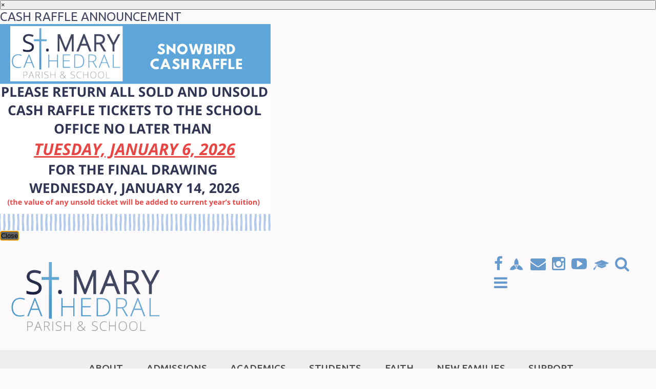

--- FILE ---
content_type: text/html;charset=UTF-8
request_url: https://www.gaylordstmary.org/
body_size: 36299
content:
<!DOCTYPE html>
<html>
 
<head>
	
	<meta name="description" content="Established in 1894, St. Mary Cathedral School of Gaylord, Michigan is a Roman Catholic school, serving 300&#x2b; students Pre-school through twelfth grades.  Our smaller class sizes ensure individualized attention and offer an environment dedicated to teaching more than just the basics.  St. Mary Cathedral School works tirelessly to provide a dynamic academic experience, rooted in Gospel values and taught by an innovative, educated, and dedicated staff." /> 
<meta name="robots" content="index,follow" />
<meta charset="UTF-8">
<meta name="viewport" content="width=device-width, initial-scale=1">
<title>St. Mary Cathedral School &#x7c; Diocese of Gaylord &#x7c; Gaylord, MI</title>

	<link rel="shortcut icon" href="https://www.gaylordstmary.org/favicon.ico" />

<link href="https://www.gaylordstmary.org/pro/responsive/css/global.css?v=20241007065900" rel="stylesheet" type="text/css" />  



<link href="https://www.gaylordstmary.org/css.css?v=8_09032024070946" rel="stylesheet" type="text/css" />


	<link href="https://www.gaylordstmary.org/implementation_colors.css?v=8_09032024070946" rel="stylesheet" type="text/css"  />


<link href="https://www.gaylordstmary.org/css_menu.css?v=8_09032024070946" rel="stylesheet" type="text/css" />




<link rel="stylesheet" href="//maxcdn.bootstrapcdn.com/font-awesome/4.3.0/css/font-awesome.min.css">
<link rel="stylesheet" href="https://www.gaylordstmary.org/pro/responsive/css/dis-font/styles.css?v=8_09032024070946" />

	
	
	<script src="//ajax.googleapis.com/ajax/libs/jquery/3.6.3/jquery.min.js" integrity="sha384-Ft/vb48LwsAEtgltj7o+6vtS2esTU9PCpDqcXs4OCVQFZu5BqprHtUCZ4kjK+bpE" crossorigin="anonymous"></script>
	<script type="text/javascript">!window.jQuery && document.write(unescape('%3Cscript src="/pro/js/jquery.min.js"%3E%3C/script%3E'))</script>

    
    <link rel="stylesheet" href="custom/css/jquery.mmenu.all.css">
	<link rel="stylesheet" href="custom/css/font-awesome.min.css">
    
	<!--[if IE]>
        <script src="http://html5shiv.googlecode.com/svn/trunk/html5.js"></script>
    <![endif]-->
     
	 
		<script type="text/javascript">
			
				
				function event_view215259(eventid, event_type) {
					
					url = "https://www.gaylordstmary.org/pro/responsive/tools/includes/events/event_view.cfm?memberid=2275&detailid=home&event_type=" + event_type + "&eventid=" + eventid;
					window.open(url, "_blank");
				}
			
		</script>
	<meta http-equiv="cache-control" content="max-age=172800" />

    <!-- Global site tag (gtag.js) - Google Analytics -->
    <script async src="https://www.googletagmanager.com/gtag/js?id=UA-120451777-1"></script>
    <script>
        window.dataLayer = window.dataLayer || [];
        function gtag(){dataLayer.push(arguments);}
        gtag('js', new Date());
        gtag('config', 'UA-120451777-1');
    </script>

</head>
<body>
	
	<script>
		
		 $( document ).ready(function() {
			 $('nav').after("<a id='content-start' style='float:left'></a>")
		 });
	</script>
	<div id="skip-nav"><a href="#content-start">Skip Navigation</a></div>

			
			<script src="https://www.gaylordstmary.org/pro/js/sweetalert2/sweetalert2.all.min.js"></script>
			
			
			<link rel="stylesheet" type="text/css" href="https://www.gaylordstmary.org/pro/js/sweetalert2/sweetalert2.min.css">
			
			<link rel="stylesheet" type="text/css" href="https://www.gaylordstmary.org/pro/css/sweetalert_custom.css?v=1">
			
		<script>
			
			function popAlert() {
				
				document.getElementById('pop_alert').style.display = "none";
				/*use the swal function to load the sweetalert*/
				Swal.fire({
					title: "CASH RAFFLE ANNOUNCEMENT",  //uses a header tag in popup box, required parameter but leave blank
					html: "<figure class=\"image\"><img style=\"aspect-ratio:528/404;\" src=\"https://www.gaylordstmary.org/editoruploads/files/Image%2012-16-25%20at%201_22%E2%80%AFPM.png\" width=\"528\" height=\"404\"></figure>",  //this is the html from the editor, EncodeForJavascript()?					
					showCloseButton: true,
					confirmButtonColor: "#5E6061",  //this is the button of the ok button
					confirmButtonText: "Close",
					// showConfirmButton: false,
					// allowOutsideClick: true,
					allowEscapeKey: true,
					customClass: 'sitewide-alert'
				}).then((result => {  //this function executes after the ok button is pressed
					if(result.isConfirmed) {
						//if ok button pressed show the alert button
						document.getElementById('pop_alert').style.display = "block";					
					}
				}));
				// add close button and bind close event, if button does not exist
				if($('button.close', '.sweet-alert').length === 0) {
					$('.sweet-alert')
						.prepend($('<button/>', {
							type: 'button',
							class: 'close',
							'aria-label': 'Close'
						}).append($('<span/>', {'aria-hidden': 'true'}).html('&times;')))
						.find($('button.close'))
						.click(function() { sweetAlert.close() })
					;
				}
			}
		</script>
		<div id="pop_alert" onclick="popAlert()">CASH RAFFLE ANNO</div>	

		<script>
			
			
				popAlert();
				
			
		</script>
	
    <!--main_sec -->
    <section id="main_sec">
        <header>
               <article class="top-bar">
               		<div class="wrapper">
                    	<div class="logo">
                            <a href="/"><img src="custom/images/logo.png" alt=""></a>
                        </div>
                        <div class="right">
    						<ul>
                                
										<li><a href="https://www.facebook.com/Gaylord-St-Mary-Cathedral-School-768979109885689/?fref=ts" target="_blank"><i class="fa fa-facebook" aria-hidden="true"></i></a></li>
									
										<li><a href="http://smg-mi.client.renweb.com/pw/" target="_blank"><span class="renweb"></span></a></li>
									
										<li><a href="mailto:schooloffice@gaylordstmary.org" target="_blank"><i class="fa fa-envelope" aria-hidden="true"></i></a></li>
									
										<li><a href="https://www.instagram.com/sm_snowbirds/" target="_blank"><i class="fa fa-instagram" aria-hidden="true"></i></a></li>
									
										<li><a href="https://www.youtube.com/channel/UChItanEeWC69ZR6kLNro2dA" target="_blank"><i class="fa fa-youtube-play" aria-hidden="true"></i></a></li>
																	
                                <li><a href="https://online.factsmgt.com/signin/4HM9Q" target="_blank"><span class="facts"></span></a></li>
                                <li class="search_bar"><a href="javascript:void(0);"><i class="fa fa-search" aria-hidden="true"></i></a>
                            		<div class="search">
                                        <form id="cse-search-box" action="/search.cfm">
                                            <fieldset>
                                                <input id="cof" name="cof" type="hidden" value="FORID:11" />
                                                <input type="hidden" name="ie" value="UTF-8" />
                                                <input type="hidden" name="sa" id="sa">
                                                <input type="text" name="q" id="q" value="" onfocus="if(this.value=='')this.value=''" onblur="if(this.value=='')this.value=''" />
                                            </fieldset>
                                        </form>
                                    </div>                                
                                </li>
                                <li class="menu_right"><a href="javascript:void(0);"><i class="fa fa-bars" aria-hidden="true"></i></a>
                                	<div class="drop_level2_wrapper">
                                		<ul>
                                        	
                                                <li><a href="https://www.gaylordstmary.org/calendars/schoolagenda.cfm">Calendar</a></li>
                                            
                                                <li><a href="https://factsmgt.com/login/" target="_blank">ParentsWeb</a></li>
                                            
                                                <li><a href="https://www.ezschoolapps.com/" target="_blank">EzSchoolApps Lunch</a></li>
                                            
                                        </ul>
                                    </div>
                                </li>
                             </ul>
                        </div>
                </div>
           </article>
           <article class="bottom-bar">
                
    <nav id="mainnav">
    	<div class="wrapper">
    	<a href="javascript:void(0);" class="toggleMenu">Navigation<i class="fa fa-chevron-down"></i><i class="fa fa-chevron-up"></i></a>
    	<ul id="topnav" class="nav">
        	
                <li class="nav-item  first has-children">
                	<a href="/about-us/"  class="m2 link"><span>About</span></a>
                    <span class="expand"><i class="fa fa-chevron-down"></i></span> 
<ul>
<li class="sn_first"><a href="https://www.dioceseofgaylord.org/job-opportunities" target="_blank" class="ln ln_first">Job Opportunities</a>  </li>

<li><a href="https://www.gaylordstmary.org/about-us/" class="ln drop1_haschildren">Mission Statement</a>    <div class="drop_level2_wrapper_mobile"><ul>
      <li><a href="https://www.gaylordstmary.org/about-us/adoptasaint.cfm" class="drop2 drop2_first">Adopt a Saint</a>
      </li>
      <li><a href="https://www.gaylordstmary.org/about-us/communityserviceprojects.cfm" class="drop2">Community Service Projects</a>
      </li>
      <li><a href="https://www.gaylordstmary.org/about-us/youthministry.cfm" class="drop2 drop2_last">Youth Ministry</a>
      </li>
    </ul></div>
  </li>

<li><a href="https://www.gaylordstmary.org/about-us/school-profile.cfm" class="ln">School Profile</a>  </li>

<li><a href="https://www.gaylordstmary.org/about-us/faculty-staff.cfm" class="ln">Faculty & Staff</a>  </li>

<li><a href="https://www.gaylordstmary.org/editoruploads/files/Handbook-Tuition-Supply%20Lists/2024-2025%20Family%20%20Handbook.pdf" target="_blank" class="ln">Parent/Student Handbook</a>  </li>

<li><a href="https://www.gaylordstmary.org/about-us/sac.cfm" class="ln">School Advisory Council</a>  </li>

<li><a href="https://www.gaylordstmary.org/about-us/history.cfm" class="ln">History</a>  </li>

<li class="sn_last"><a href="https://www.gaylordstmary.org/about-us/contact-us.cfm" class="ln ln_last drop1_haschildren">Contact Us</a>    <div class="drop_level2_wrapper_mobile"><ul>
      <li><a href="https://www.gaylordstmary.org/about-us/email-submit-form.cfm" class="drop2 drop2_first">Email - submit form</a>
      </li>
      <li><a href="https://www.gaylordstmary.org/about-us/map-directions.cfm" class="drop2 drop2_last">Map/Directions</a>
      </li>
    </ul></div>
  </li>

</ul>

                </li>
                
                <li class="nav-item  has-children">
                	<a href="/admissions/"  class="m3 link"><span>Admissions</span></a>
                    <span class="expand"><i class="fa fa-chevron-down"></i></span> 
<ul>
<li class="sn_first"><a href="https://www.gaylordstmary.org/admissions/spring-open-house.cfm" class="ln ln_first">Learn More</a>  </li>

<li><a href="https://www.gaylordstmary.org/admissions/" class="ln">New Student Application</a>  </li>

<li><a href="https://www.gaylordstmary.org/admissions/returning-families.cfm" class="ln">Returning Families</a>  </li>

<li><a href="https://www.gaylordstmary.org/admissions/tuition-rates.cfm" class="ln">Tuition Rates</a>  </li>

<li><a href="https://www.gaylordstmary.org/admissions/tuition.cfm" class="ln">Tuition Assistance</a>  </li>

<li><a href="https://factsmgt.com/login/" target="_blank" class="ln">FACTS Family Online (Renweb-ParentsWeb)</a>  </li>

<li><a href="https://www.gaylordstmary.org/editoruploads/files/FACTS_17-18.pdf" target="_blank" class="ln">FACTS Tuition Management Program</a>  </li>

<li><a href="https://factsmgt.com/login/" target="_blank" class="ln">FACTS Login</a>  </li>

<li><a href="https://www.gaylordstmary.org/admissions/stewardship-guidelines.cfm" class="ln">Stewardship Guidelines</a>  </li>

<li class="sn_last"><a href="https://www.gaylordstmary.org/admissions/scrip.cfm" class="ln ln_last">RAISE RIGHT - Earn Tuition Credit</a>  </li>

</ul>

                </li>
                
                <li class="nav-item  has-children">
                	<a href="/academics/"  class="m4 link"><span>Academics</span></a>
                    <span class="expand"><i class="fa fa-chevron-down"></i></span> 
<ul>
<li class="sn_first"><a href="https://www.gaylordstmary.org/academics/supplylist.cfm" class="ln ln_first">Supply List</a>  </li>

<li><a href="https://www.gaylordstmary.org/academics/preschoo.cfm" class="ln">Preschool</a>  </li>

<li><a href="https://www.gaylordstmary.org/academics/prek.cfm" class="ln drop1_haschildren">Pre-K Program</a>    <div class="drop_level2_wrapper_mobile"><ul>
      <li><a href="https://www.gaylordstmary.org/editoruploads/files/2019%20Standards%20Books/Standards_-_PS-Kindergarten_19_20.pdf" target="_blank" class="drop2 drop2_first drop2_last">Standards</a>
      </li>
    </ul></div>
  </li>

<li><a href="https://www.gaylordstmary.org/academics/kindergarten.cfm" class="ln drop1_haschildren">Kindergarten</a>    <div class="drop_level2_wrapper_mobile"><ul>
      <li><a href="https://www.gaylordstmary.org/editoruploads/files/2018%20Standards%20Brochures/Standards_-_PS-Kind.pdf" target="_blank" class="drop2 drop2_first drop2_last">Standards</a>
      </li>
    </ul></div>
  </li>

<li><a href="https://www.gaylordstmary.org/academics/elementary.cfm" class="ln drop1_haschildren">Elementary (1-5)</a>    <div class="drop_level2_wrapper_mobile"><ul>
      <li><a href="https://www.gaylordstmary.org/editoruploads/files/2019%20Standards%20Books/Standards_-_Elem_19_20.pdf" target="_blank" class="drop2 drop2_first drop2_last">Elementary Standards Booklet</a>
      </li>
    </ul></div>
  </li>

<li><a href="https://www.gaylordstmary.org/academics/middle-school.cfm" class="ln drop1_haschildren">Middle School (6-8)</a>    <div class="drop_level2_wrapper_mobile"><ul>
      <li><a href="https://www.gaylordstmary.org/editoruploads/files/2019%20Standards%20Books/Standards-MS_19_20.pdf" target="_blank" class="drop2 drop2_first drop2_last">Middle School Standards</a>
      </li>
    </ul></div>
  </li>

<li><a href="https://www.gaylordstmary.org/academics/high-school.cfm" class="ln drop1_haschildren">High School</a>    <div class="drop_level2_wrapper_mobile"><ul>
      <li><a href="https://www.gaylordstmary.org/editoruploads/files/2019%20Standards%20Books/Standards_-_HS_19_20(1).pdf" target="_blank" class="drop2 drop2_first drop2_last">Standards</a>
      </li>
    </ul></div>
  </li>

<li><a href="https://www.gaylordstmary.org/academics/guidance-counselor.cfm" class="ln">Guidance Counselor</a>  </li>

<li><a href="https://factsmgt.com/login/" target="_blank" class="ln">Ren Web Grade Access</a>  </li>

<li class="sn_last"><a href="https://www.gaylordstmary.org/academics/national-honor-society.cfm" class="ln ln_last drop1_haschildren">National Honor Society</a>    <div class="drop_level2_wrapper_mobile"><ul>
      <li><a href="https://www.gaylordstmary.org/academics/scholarship-info.cfm" class="drop2 drop2_first drop2_last">Scholarship Info</a>
      </li>
    </ul></div>
  </li>

</ul>

                </li>
                
                <li class="nav-item  has-children">
                	<a href="/student-life/"  class="m5 link"><span>Students</span></a>
                    <span class="expand"><i class="fa fa-chevron-down"></i></span> 
<ul>
<li class="sn_first"><a href="https://www.gaylordstmary.org/student-life/athletics.cfm" class="ln ln_first drop1_haschildren">Athletics</a>    <div class="drop_level2_wrapper_mobile"><ul>
      <li><a href="https://www.gaylordstmary.org/student-life/support-athletics.cfm" class="drop2 drop2_first">Support Athletics</a>
      </li>
      <li><a href="https://www.gaylordstmary.org/student-life/forms.cfm" class="drop2 drop2_last">Athletic Forms</a>
      </li>
    </ul></div>
  </li>

<li><a href="https://www.gaylordstmary.org/calendars/sportscalendar.cfm" target="_blank" class="ln drop1_haschildren">Calendars</a>    <div class="drop_level2_wrapper_mobile"><ul>
      <li><a href="https://www.gaylordstmary.org/student-life/volunteers.cfm" class="drop2 drop2_first">Volunteers</a>
      </li>
      <li><a href="https://www.gaylordstmary.org/student-life/games.cfm" class="drop2">Games</a>
      </li>
      <li><a href="https://www.gaylordstmary.org/student-life/gym.cfm" class="drop2 drop2_last">Gym</a>
      </li>
    </ul></div>
  </li>

<li><a href="https://www.gaylordstmary.org/student-life/snowbird-beat.cfm" class="ln">Snowbird Beat - Student Weekly Newsletter</a>  </li>

<li><a href="https://www.gaylordstmary.org/school-lunches/" class="ln">Student Lunches</a>  </li>

<li><a href="https://www.gaylordstmary.org/student-life/band.cfm" class="ln">Band</a>  </li>

<li><a href="https://www.gaylordstmary.org/student-life/cathedral-players.cfm" class="ln">Cathedral Players</a>  </li>

<li><a href="https://factsmgt.com/login/" class="ln drop1_haschildren">Grade Access/RenWeb</a>    <div class="drop_level2_wrapper_mobile"><ul>
      <li><a href="https://www.gaylordstmary.org/editoruploads/files/Handbook-Tuition-Supply%20Lists/2024-2025%20Family%20%20Handbook.pdf" target="_blank" class="drop2 drop2_first drop2_last">Handbook with Dress Code</a>
      </li>
    </ul></div>
  </li>

<li class="sn_last"><a href="https://www.gaylordstmary.org/about-us/youthministry.cfm" target="_blank" class="ln ln_last">Youth Ministry</a>  </li>

</ul>

                </li>
                
                <li class="nav-item  has-children">
                	<a href="/ourparish/"  class="m14 link"><span>Faith</span></a>
                    <span class="expand"><i class="fa fa-chevron-down"></i></span> 
<ul>
<li class="sn_first"><a href="https://www.gaylordstmary.org/ourparish/ourfaith.cfm" class="ln ln_first">Our Faith</a>  </li>

<li><a href="https://www.gaylordstmary.org/ourparish/priests.cfm" class="ln">Priests</a>  </li>

<li><a href="https://www.stmarycathedral.org/" target="_blank" class="ln">Our Parish</a>  </li>

<li class="sn_last"><a href="https://www.gaylordstmary.org/ourparish/youth.cfm" class="ln ln_last">Youth Ministry</a>  </li>

</ul>

                </li>
                
                <li class="nav-item  has-children">
                	<a href="/new-families/"  class="m15 link"><span>New Families</span></a>
                    <span class="expand"><i class="fa fa-chevron-down"></i></span> 
<ul>
<li class="sn_first"><a href="https://www.gaylordstmary.org/new-families/" class="ln ln_first">New Families</a>  </li>

<li class="sn_last"><a href="https://www.gaylordstmary.org/new-families/inquiry.cfm" class="ln ln_last">Inquire Today</a>  </li>

</ul>

                </li>
                
                <li class="nav-item  last has-children">
                	<a href="/support/"  class="m16 link"><span>Support</span></a>
                    <span class="expand"><i class="fa fa-chevron-down"></i></span> 
<ul>
<li class="sn_first"><a href="https://www.gaylordstmary.org/support/fundfest-2024-operation-play-safe.cfm" class="ln ln_first">FundFest 2024 - Operation Play Safe</a>  </li>

<li><a href="https://www.gaylordstmary.org/support/raffle.cfm" class="ln">Snowbird Cash Raffle</a>  </li>

<li><a href="https://www.gaylordstmary.org/support/tuition-angel-raffle.cfm" class="ln">Tuition Angel Raffle</a>  </li>

<li><a href="https://www.gaylordstmary.org/admissions/scrip.cfm" target="_blank" class="ln">RaiseRight</a>  </li>

<li><a href="https://www.gaylordstmary.org/support/alumni.cfm" class="ln">Alumni</a>  </li>

<li><a href="https://www.gaylordstmary.org/support/endowments.cfm" class="ln">Endowments</a>  </li>

<li><a href="https://www.gaylordstmary.org/new-heights.cfm" target="_blank" class="ln">NEW HEIGHTS Campaign Report</a>  </li>

<li class="sn_last"><a href="https://stmarycathedralnlcc.weshareonline.org/" target="_blank" class="ln ln_last">WeShare Online Giving</a>  </li>

</ul>

                </li>
                
        </ul>
        </div>
    </nav>

						<video src="https://s3.amazonaws.com/ss2-smg-mi/210311104757-0600.mp4" type="video/mp4" id="single_video_header" class="single_video_header" style="width:100%;height:100%;" autoplay loop></video>
						
					
					<script>
						var video=document.getElementById("single_video_header") ;   

						$(video).on("click", function(e){
							if(video.muted){
								video.muted = false;
							}
							else{
								video.muted = true;
							}
						});	

						if($(window).width() < 767){
							$("#single_video_header").prop('muted', false); //unmute
							$("#single_video_header").prop("controls",true);
						}else {
							$("#single_video_header").prop('muted', true); //unmute
						}
					</script>
				
   			
    		</article>
	</header>
    <article class="service-bar">
    	<div class="wrapper">
       	   <div class="top_btn">
            	<ul>
					
                        <li><a href="https://www.gaylordstmary.org/school-lunches/">Lunch</a></li>
                    
                        <li><a href="https://www.gaylordstmary.org/calendars/schoolagenda.cfm">Calendar</a></li>
                    
                        <li><a href="https://www.gaylordstmary.org/admissions/tuition-rates.cfm">Tuition</a></li>
                    
                        <li><a href="https://www.gaylordstmary.org/support/fundfest-2024-operation-play-safe.cfm" target="_blank">FundFest 2024 - Oper</a></li>
                    
                </ul>
           </div>
           <div class="gap">
                    
					
                       <a class="javascript:void(0);" id="news-prev"></a>
                    
                    <div class="news-slideshow" id="tool_215259">
                            
                                   	<div class="news-slide">
                                        <div class="one">
                                        	<a href="javascript:event_view215259('p066ashiqtr6319tjlrcven5l8@group.calendar.google.com|6nfior6nac2g566q6jhtl4ujl5_20260107T131500Z','google');">
                                            
                                            	<img src="custom/images/event_img.jpg" />
                                            
                                            <span class="overlay">
                                            	<span class="text">School Mass</span>
                                                <small>8:15 AM</small>
                                                <span class="date">
                                                	<span class="month">JAN</span>
                                                	<span class="day">7</span>
                                                </span>
                                            </span>
                                            </a>
                                         </div>
									 </div>
                                
                                   	<div class="news-slide">
                                        <div class="one">
                                        	<a href="javascript:event_view215259('p066ashiqtr6319tjlrcven5l8@group.calendar.google.com|31dkpncij6qvi4lt7r7mktnh1c','google');">
                                            
                                            	<img src="custom/images/event_img.jpg" />
                                            
                                            <span class="overlay">
                                            	<span class="text">No School</span>
                                                
                                                <span class="date">
                                                	<span class="month">JAN</span>
                                                	<span class="day">9</span>
                                                </span>
                                            </span>
                                            </a>
                                         </div>
									 </div>
                                
                                   	<div class="news-slide">
                                        <div class="one">
                                        	<a href="javascript:event_view215259('p066ashiqtr6319tjlrcven5l8@group.calendar.google.com|3srp69saplhqqpu860o425d4nh','google');">
                                            
                                            	<img src="custom/images/event_img.jpg" />
                                            
                                            <span class="overlay">
                                            	<span class="text">Teacher PD Day</span>
                                                
                                                <span class="date">
                                                	<span class="month">JAN</span>
                                                	<span class="day">9</span>
                                                </span>
                                            </span>
                                            </a>
                                         </div>
									 </div>
                                
                                   	<div class="news-slide">
                                        <div class="one">
                                        	<a href="javascript:event_view215259('p066ashiqtr6319tjlrcven5l8@group.calendar.google.com|6250vo4ft641mtdip747m2p8d1','google');">
                                            
                                            	<img src="custom/images/event_img.jpg" />
                                            
                                            <span class="overlay">
                                            	<span class="text">High School Exams</span>
                                                
                                                <span class="date">
                                                	<span class="month">JAN</span>
                                                	<span class="day">14</span>
                                                </span>
                                            </span>
                                            </a>
                                         </div>
									 </div>
                                
                                   	<div class="news-slide">
                                        <div class="one">
                                        	<a href="javascript:event_view215259('p066ashiqtr6319tjlrcven5l8@group.calendar.google.com|6nfior6nac2g566q6jhtl4ujl5_20260114T131500Z','google');">
                                            
                                            	<img src="custom/images/event_img.jpg" />
                                            
                                            <span class="overlay">
                                            	<span class="text">School Mass</span>
                                                <small>8:15 AM</small>
                                                <span class="date">
                                                	<span class="month">JAN</span>
                                                	<span class="day">14</span>
                                                </span>
                                            </span>
                                            </a>
                                         </div>
									 </div>
                                
                                   	<div class="news-slide">
                                        <div class="one">
                                        	<a href="javascript:event_view215259('p066ashiqtr6319tjlrcven5l8@group.calendar.google.com|6250vo4ft641mtdip747m2p8d1','google');">
                                            
                                            	<img src="custom/images/event_img.jpg" />
                                            
                                            <span class="overlay">
                                            	<span class="text">High School Exams</span>
                                                
                                                <span class="date">
                                                	<span class="month">JAN</span>
                                                	<span class="day">15</span>
                                                </span>
                                            </span>
                                            </a>
                                         </div>
									 </div>
                                
                                   	<div class="news-slide">
                                        <div class="one">
                                        	<a href="javascript:event_view215259('p066ashiqtr6319tjlrcven5l8@group.calendar.google.com|6250vo4ft641mtdip747m2p8d1','google');">
                                            
                                            	<img src="custom/images/event_img.jpg" />
                                            
                                            <span class="overlay">
                                            	<span class="text">High School Exams</span>
                                                
                                                <span class="date">
                                                	<span class="month">JAN</span>
                                                	<span class="day">16</span>
                                                </span>
                                            </span>
                                            </a>
                                         </div>
									 </div>
                                
                                   	<div class="news-slide">
                                        <div class="one">
                                        	<a href="javascript:event_view215259('p066ashiqtr6319tjlrcven5l8@group.calendar.google.com|67u64rdo86sqrtm0v51n5k76q7','google');">
                                            
                                            	<img src="custom/images/event_img.jpg" />
                                            
                                            <span class="overlay">
                                            	<span class="text">End of 2nd Quarter/1st Sem...</span>
                                                
                                                <span class="date">
                                                	<span class="month">JAN</span>
                                                	<span class="day">16</span>
                                                </span>
                                            </span>
                                            </a>
                                         </div>
									 </div>
                                
					</div>
                   
                           <a class="javascript:void(0);" id="news-next"></a>
                        
                   
           </div>
     </article>
     <footer>
        <article class="footer-bar">
           <div class="top" id="tool_200461">
           		<p>Building the Future through Faith and Knowledge</p>
           </div>    
           <div class="bottom">
           		<div class="wrapper">
                	<div class="left">
                        <a class="footer-logo" href="/"><img src="custom/images/footer_logo.png" alt=""></a>
                    </div>
                    <div class="right">
                    	<div class="column">
                        	<h4>Contact Us</h4>
                            <ul>
                            	<li><a href="tel:989.732.5801">P: 989.732.5801</a></li> <li><a href="tel:989.732.2085">F: 989.732.2085</a></li> <li>321 N Otsego Avenue</li><li>Gaylord, MI 49735</li> <li><a href="mailto:schooloffice@gaylordstmary.org">Email Us</a></li> 
                            </ul>
                        </div>
                    	<div class="column">
                            <h4>Helpful Links</h4>
                            	<ul id="tool_200462">
									
                                        <li><a href="https://www.dioceseofgaylord.org/job-opportunities" target="_blank">Job Opportunities</a></li>
                                    
                                        <li><a href="http://www.stmarycathedral.org" target="_blank">St. Mary Cathedral</a></li>
                                    
                                        <li><a href="https://factsmgt.com/login/" target="_blank">ParentsWeb</a></li>
                                    
                                        <li><a href="https://www.ezschoolapps.com/ParentLogin.aspx" target="_blank">E Z School Lunch</a></li>
                                    
                            	</ul>
                        </div>
                        <div class="column">
                            <h4>Explore</h4>
                            	<ul id="tool_200463">
									
                            	</ul>
                        </div>
                  </div>
            </div>
       </div>
    </article>
    <article class="footer-navigation">
            <div class="wrapper">
            	<ul><li><a href="/about-us/" >About</a></li><li><a href="/admissions/" >Admissions</a></li><li><a href="/academics/" >Academics</a></li><li><a href="/student-life/" >Students</a></li><li><a href="/ourparish/" >Faith</a></li><li><a href="/new-families/" >New Families</a></li><li><a href="/support/" >Support</a></li></ul>
                <a href="https://factsmgt.com/products/education-technology/website-services/" target="_blank" class="credit"><span class="dis-credit-ss"></span></a>
            </div>
    </article>
    </footer>
</section>
           
    <script type="text/javascript" src="/pro/responsive/js/cycle2/jquery.cycle2.min.js?d=20230417"></script>
    <script type="text/javascript" src="custom/js/jquery.cycle2.carousel.js"></script>
	<script type="text/javascript" src="custom/js/jquery.cycle2.swipe.min.js"></script>
    <script src="custom/js/custom.js?d=20230907"></script>
    
	
    <script type="text/javascript">
		$('.cycle-slideshow').cycle({
			fx:'fade',
			swipe:true,
			height:'auto',// container height (if the 'fit' option is true, the slides will be set to this height as well) 
			slides:'>div.slide',
			pager:'.pager',
			next:'.nextControl',
			prev:'.prevControl'
		});
	</script>
    
    <script>
		$(".expand").click(function() {
		  $(this).parent().children("#mainnav li ul").slideToggle( "fast", function() {
		  $(".nav-item.has-children").toggleClass( "active");
		  });
		})
	</script>

    
    <script type="text/javascript">
    $('.slideshow').cycle({
            fx:'carousel',
            slides:'> div',
            
            speed: 1000,
            timeout: 6000,
            
            pauseOnHover: true, 
            next:	'#news-next', 
            prev: 	'#news-prev',
            swipe:'true',
        });
	</script>
	<script type="text/javascript">
		$('.news-slideshow').cycle({
			fx:'carousel',
			slides:'>div.news-slide',
			next:'#news-next',
			swipe:true,
			timeout: 0,
			visible: 8,
			prev:'#news-prev'
		});
	</script>
</body>
</html>


--- FILE ---
content_type: text/css
request_url: https://www.gaylordstmary.org/css.css?v=8_09032024070946
body_size: 26718
content:
@import url("//fonts.googleapis.com/css?family=Ubuntu:400,300italic,300,400italic,500,500italic,700,700italic");

/*****RESET*****/
@import url("custom/css/reset.css");
* { margin: 0px; padding: 0px; -webkit-font-smoothing:antialiased; box-sizing: border-box; -webkit-box-sizing: border-box; -webkit-text-size-adjust:none; }
html, body { width: 100%; font-size: 16px; font-size: 1.5rem; color: #4b4b4d; font-family: 'Ubuntu',Arial, Helvetica, sans-serif; background: #fbf9f9; }
p{ padding-top: 20px; font-size:16px; line-height:24px; color:#4b4b4d;}
html, body, div, span, applet, object, iframe,
h1, h2, h3, h4, h5, h6, p, blockquote, pre,
a, abbr, acronym, address, big, cite, code,
del, dfn, em, img, ins, kbd, q, s, samp,
small, strike, strong, sub, sup, tt, var,
b, u, i, center,
dl, dt, dd, li,
fieldset, form, label, legend,
table, caption, tbody, tfoot, thead, tr, th, td,
article, aside, canvas, details, embed, 
figure, figcaption, footer, header, hgroup, 
menu, nav, output, ruby, section, summary,
time, mark, audio, video { margin: 0; padding: 0; border: 0; vertical-align: baseline; }

article, aside, details, figcaption, figure, 
footer, header, hgroup, menu, nav, section { display: block; }
.centering { max-width: 1400px; position: relative; margin: auto; }
.wrapper { max-width: 1245px; position: relative; margin: auto; }

*::-webkit-input-placeholder{opacity:1;color: #888; } 
*::-moz-placeholder{opacity:1;color: #888; } 
*:-ms-input-placeholder{opacity:1;color: #888; }

[href^="tel"] { cursor: default; }
[href^="tel"]:hover { text-decoration: none !important; color: inherit !important }

/*****GENERAL*****/
a { color:#4b4b4d; text-decoration:none; transition: ease-in 0.3s; -webkit-transition: ease-in 0.3s; }

a:focus { outline: none; }
a:hover{text-decoration:underline;}
ul, ol { margin: 0; list-style: none;}
.clear { clear: both; overflow: hidden; }
img { border: 0px; outline: none; display: block; max-width: 100%; }
h1, h2, h3, h4, h5, h6 { font-weight: normal; }
input, textarea { font-family: 'Ubuntu',Arial, Helvetica, sans-serif; transition: all 0.3s; -webkit-transition: all 0.3s; }
input:focus, textarea:focus { outline: none; }
p{ padding-top: 20px; font-size:16px; line-height:24px; color:#4b4b4d;}
p a{ color:#4b4b4d; }
h1 {font-size:26px; line-height:31px; color:#6baad5;}
h2 {font-size:24px; line-height:28px; color:#414661;}
h3 {font-size:22px; line-height:26px; color: #292526; }
h4 {font-size:20px; line-height:22px; color:#414661; font-weight: bold; border-top: solid 2px #4b4b4d; border-bottom: solid 2px #4b4b4d; padding: 15px 0px 15px 0px; margin-top: 10px; margin-bottom: 10px; width: 100%; display: inline-block;}
h5 {font-size:18px; line-height:23px; color:#414661;}
h6 { padding-bottom: 7px; font-size:16px; line-height:20px;color:#292526; }
.alignright { float:right; margin:0 0 10px 10px; border:2px solid #4b4b4d;}
.alignleft { float:left; margin:0 10px 10px 0; border:2px solid #4b4b4d;}

#back-to-top { position: fixed; bottom: 5px; display: none; right: 15px; z-index: -1; width: 34px; height: 34px; cursor: pointer; border-radius: 50%; -webkit-border-radius: 50%; transition: opacity 0.2s ease-out; -webkit-transition: opacity 0.2s ease-out; opacity: 0; background: #4b4b4d url('custom/images/top_btn.png') center center no-repeat; }
#back-to-top.show { opacity: 0.8; z-index: 9999; }
#back-to-top.show:hover { opacity: 1; }

blockquote { padding: 16px 0px 16px; position: relative; margin-top: 30px; overflow: hidden; border-bottom: 1px solid #4b4b4d; border-top: 1px solid #4b4b4d; }
blockquote h4 { color: #6baad5; line-height: 22px; font-weight: 500; font-size: 16.59px; }


/****main_sec****/
#main_sec { width: 100%; min-height: 100%; position: relative; margin: 0 auto; }

/****header****/
header { width: 100%; float: left; position: relative; background: #fbf9f9; }

/*****TOP-BAR*****/
.top-bar { padding: 31px 0 25px; width: 100%; float: left; position: relative; }
.top-bar .logo { width: 35%; float: left; max-width: 300px;}
.top-bar .right { width: 305px; float: right; }
.top-bar li { margin: 0 2%; float: left; position: relative; }
.top-bar li.menu_right{ margin-top: -5px;}
.top-bar li a { font-size: 30px; color: #6699cc; width: 30px; height: 30px; }
.top-bar li a i{ vertical-align: top;}
.top-bar li a span.facebook{ height: 30px; width: 30px; display: block; background: url('/custom/images/soc1.png') no-repeat;}
.top-bar li a:hover span.facebook{ height: 30px; width: 30px; display: block; background: url('/custom/images/soc1_hvr.png') no-repeat;}
.top-bar li a span.renweb{ height: 30px; width: 30px; display: block; background: url('/custom/images/soc2.png') no-repeat;}
.top-bar li a:hover span.renweb{ height: 30px; width: 30px; display: block; background: url('/custom/images/soc2_hvr.png') no-repeat;}
.top-bar li a span.mail{ height: 30px; width: 30px; display: block; background: url('/custom/images/soc3.png') no-repeat;}
.top-bar li a:hover span.mail{ height: 30px; width: 30px; display: block; background: url('/custom/images/soc3_hvr.png') no-repeat;}
.top-bar li a span.facts{ height: 30px; width: 30px; display: block; background: url('/custom/images/soc4.png') no-repeat;}
.top-bar li a:hover span.facts{ height: 30px; width: 30px; display: block; background: url('/custom/images/soc4_hvr.png') no-repeat;}
.top-bar li a span{ background-size: 30px 30px !important;}
.top-bar li a img{ height: 30px; width: 30px; vertical-align: middle;}
.top-bar li a.active { color: #414661; } 
.top-bar li a:hover { color: #414661; } 
.top-bar li ul ul { background: #fff; }
.top-bar li ul li a { padding: 2px 15px 5px 12px; font-size: 16.59px; color: #4b4b4d; text-transform: none; line-height: 22px; font-weight: 400; display: block; font-family: 'Ubuntu',Arial, Helvetica, sans-serif; border-left: 4px solid #e9e9e9; width: 100%; } 
.top-bar li ul li { padding: 4px; margin: 0px; width: 100%; border: 1px solid #e9e9e9;}
.top-bar li ul li:hover a { text-decoration: none; color: rgb(0,40,128); border-left: 4px solid rgb(0,40,128); }
.top-bar li .drop_level2_wrapper { position: absolute; left: -240px; top: 55px; display: none; border: 1px solid #acacac; z-index: 999; }
.top-bar li ul { padding: 15px; float: left; text-align: left; width: 288px; z-index: 999; position: relative; background: #fff; }
.top-bar li ul:before { content: ""; position: absolute; width: 24px; height: 13px; top: -13px; right: 24px; z-index: 9999; background: url(custom/images/menu-arrow2.png) no-repeat; } 
.top-bar .search { padding: 16px; width: 285px; float: left; border-bottom: 1px solid #6baad5; border-right: 1px solid #6baad5; display: none; position: absolute; right: -50px; top: 45px; }
.top-bar .search input[type="text"] { padding: 10px 16px; width: 100%; float: left; line-height: 22px; font-size: 16.59px; font-weight: 400; color: #4b4b4d; border: 2px solid #acacac; background: url(custom/images/input-line.png) no-repeat 3px center; }
.top-bar .search_bar .fa{ vertical-align: top;}
.top-bar li.menu_right .fa{ vertical-align: bottom;}

/*****SLIDER-BAR*****/
.bottom-bar { width: 100%; float: left; position: relative; z-index: 9;  }
.bottom-bar.inside{background: #2a2b32;   position: relative;}
.cycle-slideshow{z-index: 10;}
.bottom-bar .slide { overflow: hidden; width: 100%; background-repeat: no-repeat; background-position: center top; background-size: cover; }
.bottom-bar .slide img{ width: 100%; max-width: 100%; height: auto;}
.bottom-bar .caption { /*padding: 280px 0px 80px;*/ width: 100%; float: left; text-align: center; overflow: hidden; position: absolute; bottom:15%; z-index: 100; }
.bottom-bar .caption span { padding-left: 35px; padding-right: 35px; padding-top: 0.5%; display: inline-block; font-size: 33px; line-height: 33px; color: #fbf9f9; }
.bottom-bar .caption span.divider{ border-top: 3px solid #fbf9f9; width: 20%; margin: 0 auto; text-align: center; display: block;}
.bottom-bar .caption a{ color: #fbf9f9; }
.bottom-bar .pager { width: auto; left: 50%; transform: translateX(-50%); -webkit-transform: translateX(-50%); bottom: 65px; position: absolute; z-index: 9999; text-align: center; vertical-align: top; }
.bottom-bar .pager span { display: inline-block; margin: 0 6px; width: 20px; height: 20px; border-radius: 50%; cursor: pointer; text-indent: -9999px; border: 3px solid #fbf9f9; background: #fbf9f9; }
.bottom-bar .pager span.cycle-pager-active, .bottom-bar .pager span:hover { position: relative; border: 3px solid #fbf9f9; background: #414661; }
.bottom-bar h2 { font-size: 62px; line-height: 105px; font-weight: 300; color: #fbf9f9; }
.bottom-bar .banner { width: 70%; float: right; height: auto; position: relative; }
.bottom-bar.inner #mainnav { position: relative; }
.bottom-bar .banner h1 { padding: 0 0 38px 15px; border-left: 2px solid #fbf9f9; position: absolute; bottom: 0px; color: #fbf9f9;}
.page_heading.with_banner{ width: 30%; float: left;} 
.page_heading.with_banner h1{ color: #fbf9f9; text-transform: uppercase; position: absolute; width: 25%; padding-bottom: 5%; left:4%; padding-left: 10px; bottom: 0px; border-left: solid #fff 2px;}
.page_heading.with_banner h1.long-title{ margin-top: 20%;}
.bottom-bar .banner .wrapper { position: static; }
.bottom-bar .no-banner { padding: 15px 0; width: 100%; float: left; background: #292526; }
.bottom-bar .no-banner h1 { padding: 0 0 0px 15px; border-left: 2px solid #fbf9f9; color: #fbf9f9;}

.single_video_header{margin-bottom: 40px;}
.mejs-container .mejs-inner .mejs-controls {display:none!important;}
/*****HOME PAGE*****/

/*****service bar*****/
.service-bar { /*padding: 0px 0 80px;*/ width: 100%; float: left; background: #fbf9f9; }
.service-bar .top_btn { margin-bottom: 30px; width: 100%; float: left; background: #292526; }
.service-bar .top_btn li { 
	float: left; 
	display: inline-block;
	width: 25%;
	text-align:center;
	background: #292526; 
	background: -moz-linear-gradient(left, #332e2f 1%, #1f1c1d 100%); 
	background: -webkit-linear-gradient(left, #332e2f 1%,#1f1c1d 100%); 
	background: linear-gradient(to right, #332e2f 1%,#1f1c1d 100%); 
	transition: ease-in 0.2s; 
	-webkit-transition: ease-in 0.2s;
}
.service-bar .top_btn li a { 
	padding: 21px 10px;
	text-align: center; 
	color: #fbf9f9; 
	font-size: 20px; 
	display: inline-block; 
	text-transform: uppercase; 
	font-weight: 500;  
}
.service-bar .top_btn li:hover {
	background: #782f40; 
	background: -moz-linear-gradient(left, #6baad5 1%, #414661 100%); 
	background: -webkit-linear-gradient(left, #6baad5 1%,#414661 100%); 
	background: linear-gradient(to right, #6baad5 1%,#414661 100%); 
}
.service-bar .top_btn li a:hover { text-decoration: none; }
.service-bar .wrapper { padding: 0 55px; }

.service-bar .gap { position: relative; width: 100%; float: left; }
.news-slideshow.row2{ margin-top: 10px;}
.service-bar .news-slide { margin-right: 10px; width: 279.25px; height: auto; }
.service-bar .news-slide.row2{}
.service-bar .news-slide img { float: left; width: 100%; }
.service-bar #news-prev { position: absolute; left: -45px; top: 50%; transition: none; transform: translateY(-50%); -webkit-transform: translateY(-50%); width: 26px; height: 92px; cursor: pointer; background: url(custom/images/prv_btn.png) left top no-repeat; }
.service-bar #news-next { position: absolute; right: -45px; top: 50%; transition: none; transform: translateY(-50%); -webkit-transform: translateY(-50%); width: 26px; height: 92px; cursor: pointer; background: url(custom/images/next_btn.png) left top no-repeat; }
.service-bar  #news-prev:hover { background-position: left bottom; }
.service-bar  #news-next:hover { background-position: left bottom; }
.service-bar .overlay { padding: 12px 10px; width: 100%; float: left; position: absolute; left: 0px; bottom: 0px; background: rgba(75,75,77,0.9); }
.service-bar .gap .text { padding-bottom: 3px; font-size: 16.59px; color: #fbf9f9; display: block; font-weight: 500; }
.service-bar .gap small { font-size: 12.44px; color: #fbf9f9; display: block; font-weight: 500; }
.service-bar .gap a { width: 100%; float: left; position: relative; overflow: hidden; color: #fff;}
.service-bar .gap .date { width: 50px; height: 52px; position: absolute; right: 4px; top: -12px; text-align: center; background: url(custom/images/date-back.png) no-repeat ; background-size: 50px 52px; }
.service-bar .gap .day { padding-top: 3px; font-weight: 500; font-size: 23px; display: block; color: #fbf9f9; margin-top: 2px;}
.service-bar .gap .month { color: #fbf9f9; font-size: 9.68px; display: block; font-weight: 500; margin-top: 5px;}
.service-bar .gap .one { margin-bottom: 13px; width: 95%; float: left; }
.service-bar .gap .one:last-child { margin-bottom: 0px;}

.service-bar .editor { margin-right: 13px; background: #e9e9e9; }
.service-bar .editor .editor_img { float: left; padding-right: 35px; }
.service-bar .editor h3.toolhead{ background: none; color: #292526; text-align: left; }
.home_editor_content{  padding: 25px;}
.service-bar .editor p{ text-align: left;}

.service-bar .gap a.read_more{ float: right; width: auto; text-align: center; position: relative; margin-top: 2%; margin-right: 5%; color: #fbf9f9; font-size: 14px; background: #292526; padding: 0px 8px 0px 8px; text-transform: uppercase; font-weight: bold; overflow: visible; height: 36px; line-height: 36px; transition:  none; -webkit-transition: none;}
.service-bar .gap a.read_more:hover{ text-decoration: none; background: #782f40;}
.service-bar .gap a.read_more::after{ content:""; background: url('/custom/images/readmore_bg.png'); position: absolute; width: 40px; height: 36px; right: -35px; top: 0px;}
.service-bar .gap a.read_more:hover::after{ content:""; background: url('/custom/images/readmore_bg_hvr.png'); position: absolute; width: 40px; height: 36px; right: -35px; top: 0px;}


.home_pictorial{ width: 100%; display: block;}
.home_pictorial .cycle-slide{ }
.home_pictorial .cycle-slide-active{ display: block;}
.home_pictorial .cycle-slide ul li{ width: 360px; display: inline-block; float:left; margin: 10px; background: #4b4b4d; vertical-align: top; min-height: 425px;}
.home_pictorial .cycle-slide ul{ width: 100%; display: block; margin: 0 auto; text-align:center; float:left;}
.home_pictorial .cycle-slide ul li .event{}
.home_pictorial .cycle-slide ul li #text{}
.home_pictorial .cycle-slide ul li h4{ color: #fff; text-align: left; line-height: normal; font-weight: normal; text-transform: uppercase; margin: 0; padding-left: 10px; padding-right: 10px; padding-bottom: 5px; float:left; white-space: normal;}
.home_pictorial .cycle-slide ul li p{ color: #fff; text-align: left; margin: 0;padding-top: 0px; padding: 0px 10px 10px 10px; float: left; white-space: normal;}
.home_pictorial .cycle-slide ul li img{ width: 100%; height: auto; float:left;}




/****INSIDE PAGE****/
#main_container { padding-bottom: 40px; margin-top: 45px; /*overflow: hidden;*/ width: 100%; float: left;font-size: 16px; line-height: 24px; }
.middle_column ul, .middle_column ol{ list-style: circle; /*display: inline-block;*/ margin-left: 25px; margin-top: 15px; font-size: 16px;}
#main_container p a { color: #4b4b4d; font-weight: 700; }
#main_container p a:hover { color: #292526; text-decoration: none; }
#main_container .pull-right { margin: 0 0 20px 40px; }
hr { margin: 3px 0 38px; border: none; border-bottom: 1px solid #4b4b4d; }
.full .middle_column { display: block; width: 100%; }
.w_right .middle_column { width: 67.4%; display: inline-block; }
.w_right .right_column { width: 24.5%; float: right; }
h3.toolhead { padding: 18px 18px 17px; color: #fbf9f9; background: #6baad5; }
.right_per_detail { padding-bottom: 20px; overflow: hidden; background: #e9e9e9; margin-bottom: 35px; }
.right_content { padding: 20px 20px 0; }
.right_content img { margin-bottom: 15px; }
.nav-drop { display: none; }
.right_content h6{ color: #4b4b4d;}

.left_column { margin-right: 35px; width: 24.5%; float: left; } 
.middle_column.with_left { width: 72.5%; float: left; }
.middle_column.with_right { margin-right: 35px; width: 72.5%; float: left; }

#main_container.full .middle_column.with_left { width: 100%; float: left; }

.middle_column.with_both { margin-right: 32px; width: 45.5%; float: left; }
.right_column { width: 24.5%; float: right; }

/****footer****/
footer { width: 100%; float: left; position: relative; }

/**** footer-bar ****/
.footer-bar { padding-top: 10px; width: 100%; float: left; position: relative; background: #e9e9e9; }
.footer-bar .top { padding: 18px 0; width: 100%; float: left; background: #414661 ; }
.footer-bar h3, .footer-bar p { color: #ffffff; font-size: 24px; font-weight: normal; text-align: center; text-transform: uppercase; padding: 0px;}
.footer-bar .bottom { padding: 35px 0 90px; width: 100%; float: left; }
.footer-bar .left { width: 30%; float: left; padding-top: 50px; max-width: 225px;}
.footer-bar .right { margin-top: 20px; width:60%; float: right; }
.footer-bar .bottom h4 { margin-bottom: 22px; color: #292526; font-weight: 500; font-size: 20px; border:none;}
.footer-bar .column { width: 36%; float: left; }
.footer-bar .column:nth-child(2) { width: 36%; }
.footer-bar .column:nth-child(3) { width: 25%; }
.footer-bar .bottom li { margin-bottom: 13px; width: 100%; float: left; color: #292526; font-size: 14.52px; }
.footer-bar .bottom li a { color: #6699cc; font-size: 14.52px; }
.footer-bar .bottom li a:hover { color: #414661; text-decoration: none; }
.footer-bar .column:nth-child(1) li a{color: #292526;}
.footer-bar .column:nth-child(1) li a:hover {color: #6699cc!important;}

/***************************************************************/
/************************ MEDIA QUERIES ************************/	
/***************************************************************/

@media only screen and (max-width: 1279px) {


.wrapper { padding: 0 15px; max-width: 1200px; }

.service-bar .top_btn li { width: 25%; }

.middle_column.with_both { margin-right: 30px; width: 45%; }
.middle_column.with_right { width: 72%; }
.w_right .right_column { width: 24%; }
.left_column { width: 24%; }
.middle_column.with_left { width: 72%; }

}

@media only screen and (max-width: 1189px) {

.wrapper { max-width: 1024px; }

.top-bar li { margin: 0 10px; }
.top-bar .right { width: auto; }
.top-bar .search { padding: 12px; top: 32px; }
.top-bar .search input[type="text"] { padding: 9px 16px; font-size: 16px;  line-height: 20px; }

.bottom-bar h2 { font-size: 55px; line-height: 90px; }
.bottom-bar .banner { }

.service-bar .top_btn li a { width: 100%; font-size: 17px; }
.service-bar .news-slide { width: 298px; }

.middle_column.with_right { margin-right: 30px; }
.left_column { margin-right: 30px; width: 25%; }
.middle_column.with_left { width: 71%; }
.middle_column.with_both { margin-right: 30px; width: 44%; }
.right_column { width: 24%; }

.footer-bar .left { width: 30%; }
.footer-bar .right { width: 66%; }

}

@media only screen and (max-width: 1023px) {

.wrapper { max-width: 768px; }
p { font-size: 16px; }
h1 { font-size: 20px; line-height: 26px; }
blockquote h4 { font-size: 16px; }

.top-bar .logo { width: 40%; }

.bottom-bar .caption { font-size: 18px; }
.bottom-bar .caption span { font-size: 18px; }
.bottom-bar h2 { font-size: 28px; line-height: 80px; }
.bottom-bar .pager span { width: 18px; height: 18px; }
.bottom-bar .banner { }

.service-bar .top_btn li a { padding: 19px 0px; font-size: 13px; }
.service-bar .news-slide { width: 211px; }

.w_right .right_column { width: 25%; }
.middle_column.with_right { width: 70%; }
.right_content { padding: 20px 14px 0; }
.middle_column.with_left { width: 70%; }
#main_container { margin-top: 40px; }
.middle_column.with_both { width: 42%; }

.footer-bar h3 { font-size: 21px; }
.footer-bar .right { margin-top: 6px; }
.footer-bar .bottom h4 { font-size: 19px; }
.footer-bar .bottom li a { font-size: 14px; }
.footer-bar .bottom li { font-size: 14px; }
.footer-bar .bottom { padding: 35px 0 60px; }

}

@media only screen and (max-width: 767px) {

.wrapper { max-width: 92%; padding: 0px !important;}

	
.mm-opened a.close { display: block; }
.nav-bar a.close { width: 50px; height: 20px; font-size: 0px; position: absolute; left: 15px; top: 9px; z-index: 8888; }
.nav-bar a.close:before, .nav-bar a.close:after { width: 30px; height: 3px; display: block; position: absolute; left: 0px; top: 10px; content: ""; background: #e9e9e9; -webkit-transform: scale(1) rotate(45deg) translateX(0px) translateY(0px) skewX(0deg) skewY(0deg); -ms-transform: scale(1) rotate(45deg) translateX(0px) translateY(0px) skewX(0deg) skewY(0deg); transform: scale(1) rotate(45deg) translateX(0px) translateY(0px) skewX(0deg) skewY(0deg); }
.nav-bar a.mobilemenu { display: block; }
.nav-bar ul { display: none; }
.nav-bar a.close:after { -webkit-transform: scale(1) rotate(-45deg) translateX(0px) translateY(0px) skewX(0deg) skewY(0deg); -ms-transform: scale(1) rotate(-45deg) translateX(0px) translateY(0px) skewX(0deg) skewY(0deg); transform: scale(1) rotate(-45deg) translateX(0px) translateY(0px) skewX(0deg) skewY(0deg); }

.mobilemenu span { width: 30px; -webkit-transition: -webkit-transform .3s;transition:transform .3s; background: #e9e9e9 ; display: block; height: 3px; position: absolute; right: 0; top: 15px; }
.mobilemenu span:before{ top: -10px; transition-property:top,transform; }
.mobilemenu span:after,.mobilemenu span:before { background-color: #e9e9e9; content: ""; display: block; height: 3px; left: 0; position: absolute; width: 100%; transition-duration:.3s,.3s; }
.mobilemenu span:after{ bottom: -10px; transition-property:bottom,transform; }
.mobilemenu { display: block; font-size: 16px; color: #e9e9e9 ; height: 30px; margin-top: 5px; line-height: 32px; text-transform: uppercase; overflow: hidden; padding: 0 35px 0 0; position: absolute; right: 15px; top: 0px; width: 85px; z-index: 9999; }

#back-to-top { display: block; }

.top-bar .logo { width: 100%; margin: 0 auto; float: none; text-align: center;}
.top-bar .logo img{ margin: 0 auto; float: none; text-align: center;}
.top-bar .right { margin-top: 27px; text-align: center; width: 100%; }
#mainnav .wrapper { max-width: 100%; }
.top-bar li { margin: 0 10px; float: none; display: inline-block; }
.top-bar span.expander { display: none; }
.top-bar .search { z-index: 9999; background: #fbf9f9; right: -50%;}
.top-bar li .drop_level2_wrapper { position: relative; left: 0px; top:18px;  }
.top-bar li ul:before{ right: 0px;}
.top-bar li ul{ position: absolute; right: 0px;}

.bottom-bar h2 { font-size: 24px; line-height: 36px; }
.bottom-bar .caption span { padding-left: 20px; font-size: 14px; line-height: 18px; padding-right: 20px; }
.bottom-bar .caption { bottom: 24%; }
.bottom-bar .pager { bottom: -7%; }
.bottom-bar .banner {  }
/*.bottom-bar .banner:before { content: ""; position: absolute; top: 0px; width: 100%; height: 100%;  }*/

.page_heading.with_banner h1{ width: 25%;}
.page_heading.with_banner h1.long-title{ font-size: 18px;}

.cycle-slideshow { width: 100%; float: left; }

.home_pictorial .cycle-slide ul li{}

.service-bar .top_btn li { width: 100%; border-bottom: 2px solid #fbf9f9; }
.service-bar .news-slide { width: 320px; }
.service-bar .top_btn li a { padding: 18px 0px; font-size: 14px; }
.service-bar .overlay { width: 66%; }
.service-bar .news-slide img { width: 73%; }
.service-bar { padding: 45px 0; }

.middle_column.with_right { margin-bottom: 20px; width: 100%; margin-right: 0px; }
.w_right .right_column { width: 100%; }
.left_column { margin-right: 0px; margin-bottom: 20px; width: 100%; display: none; }
.middle_column.with_left { width: 100%; }
#main_container { margin-top: 30px; }
.middle_column.with_both { margin-bottom: 20px; margin-right: 0px; width: 100%; }
.right_column  { width: 100%; }
.right_per_detail { margin-bottom: 10px; }

.nav-drop { display: block; text-align: center; background: #e9e9e9 ; }
.nav-drop a.sideMenu { display: block; line-height: 40px; display: inline-block; color: #4b4b4d; font-size: 18px; text-transform: capitalize; font-weight: 500; text-decoration: none; }
.nav-drop a.sideMenu:hover { color: #6baad5; }
.nav-drop a.sideMenu.active { color: #6baad5; }
.nav-drop a.sideMenu i { float: right; margin: 13px 0 0 10px; font-size: 16px; }
.nav-drop a.sideMenu i.fa-chevron-up { display: none; }
.nav-drop a.sideMenu.active i.fa-chevron-up { display: block; }
.nav-drop a.sideMenu.active i.fa-chevron-down { display: none; }

h3.toolhead { padding: 10px 18px 13px; }

.footer-bar .left { display: block; width: 100%; float: none; margin: 0 auto; text-align: center; }
.footer-bar .left img { margin:0 auto;}
.footer-bar .right { width: 100%; }
.footer-bar h3 { font-size: 16px; line-height: 22px; }
.footer-bar .column { margin-bottom: 15px; width: 100%; text-align: center; }
.footer-bar .column:nth-child(2) { width: 100%; }
.footer-bar .column:nth-child(3) { width: 100%; }
.footer-bar .bottom { padding: 30px 0 10px; }

.service-bar .editor .editor_img{ float: none; display: block; text-align: center; padding: 0px; margin: 0 auto;}
.service-bar .editor .editor_img img{ margin: 0 auto; text-align: center;}
.service-bar .gap a.read_more{ margin-bottom: 20px;}

.home_pictorial .slideshow{ /*margin-top: 100px;*/}
.service-bar #news-prev{ top: 40px; left: 0px; display: none;}
.service-bar #news-next{ top: 40px; right: 0px; display: none;}
}

@media only screen and (max-width: 620px) {
	.page_heading.with_banner{ width: 100%; display: block;}
	.bottom-bar.inside{ background: #292526 }
	.bottom-bar .banner{ width: 100%; display: block;}
	.page_heading.with_banner h1, .page_heading.with_banner h1.long-title{ margin: auto; width: 100%; padding: 2%; position: relative; top: 6px;}
	
	.home_pictorial .cycle-slide ul li{ width: 325px;}
}

@media only screen and (max-width: 460px) {
	.bottom-bar h2 { font-size: 18px; line-height: 28px; }
	.bottom-bar .caption span { padding-left: 20px; font-size: 14px; line-height: 16px; padding-right: 20px; }
	.bottom-bar .caption { top: 5%; bottom: auto;}
	.bottom-bar .pager { bottom: -49px; background: #292526; width: 100%;}
	.bottom-bar .pager span{ margin-top: 10px;}
	
	.service-bar{ padding-top: 60px;}
	
	.footer-bar p{ padding-lefT: 10px; padding-right: 10px;}
	
	.top-bar li ul{ right: auto; left: auto; width: 100%; position: relative;}
	.top-bar li ul:before{ right: 45%;}
}

/* SM 3.0 CSS */
.tool_content, #inside_nav {font-family: 'Ubuntu',Arial, Helvetica, sans-serif;}
.sm3_content_building_area .middle_column.with_both{ margin-right: 30px;}


--- FILE ---
content_type: text/css
request_url: https://www.gaylordstmary.org/implementation_colors.css?v=8_09032024070946
body_size: 4746
content:
.responsive-form input, .responsive-form textarea, .responsive-form select{border-color: #4b4b4d; background-color: #edecec;}
/*required color*/
.responsive-form .required {color:#4b4b4d;}
/*focus color*/
.responsive-form input:focus, .responsive-form textarea:focus, .responsive-form select:focus {border-color:#4b4b4d;}
/*error color*/
.responsive-form .form-label.form-captcha-error {color:#4b4b4d;}
.responsive-form .form-item.error input {border-color: #4b4b4d;}
.responsive-form .form-item .captchaDetail {border-color: #4b4b4d;color:#4b4b4d;}
/*button colors*/
.color-button {background: #4b4b4d; border-color: #6baad5; color:#6baad5;}
.color-button:hover {background: #6baad5;  color: #4b4b4d;}
/*captcha error color*/
.captchaErrorText {color:#4b4b4d;}
/*social stream -- the background color of facebook link boxes.*/
.link-wrapper{background:#edecec; border-color: #4b4b4d;}
/*month text on calendar*/
.calendar_form .calendar_nav_month{color:#6baad5;}
/* calendar header links (various icons and the filter controls) */
.calendar_form  a{ color:#6baad5;}
/*prev/next month links */
.calendar_form  .calendar_nav_previous a, .calendar_form .calendar_nav_next a{color:#4b4b4d;}
/*line in between the grid/list view icons and the print/rss/ical icons.*/
.calendar_form .calendar_view{border-color:#4b4b4d;}
/* category/go-to-date label color*/
.calendar_options label{ color:#6baad5;}
/* line between category filter and go-to-date controls
.calendar_options .categoryid{ border-color:#4b4b4d;}
/*border and background for category drop-down*/
.category{ border-color:#4b4b4d; background-color:#fbf9f9;}
/*border and text for goto date input field*/
.calendar_options input[type="text"]{ border-color: #6baad5; border-radius:0; box-shadow:inset 0 0 2px #6baad5; color:#6baad5}
/*calendar grid border*/
.calendar_grid td{ border-color:#4b4b4d;}
/*default event text color (for events without colored categories)*/
.calendar_grid td a{color:#4b4b4d;}
/*color for the numerals for each day*/
.calendar_grid td a span{color:#4b4b4d;}
/*color for line between each event in the calendar grid*/
.calendar_grid .calendar_grid_event{border-color:#4b4b4d;}
/*event tooltip border & background*/
.calendar_grid .calendar_grid_event .calendar_event_tooltip{ background-color:#fbf9f9; border-color:#4b4b4d;}
/*tooltip title*/
.calendar_grid .calendar_grid_event .calendar_event_tooltip a{ color:#6baad5;}
/*tooltip date*/
.calendar_grid .calendar_grid_event .calendar_event_tooltip .calendar_tooltip_dt{ color:#4b4b4d;}
/*tooltip description*/
.calendar_grid .calendar_grid_event .calendar_event_tooltip .calendar_tooltip_desc{ color:#4b4b4d;}
/*calendar day headers background*/
.calendar_grid .calendar_grid_headings{ background:#4b4b4d}
/*calendar day headers text*/
.calendar_grid .calendar_grid_headings th{color:#fbf9f9;}
/*calendar list view day headers background and text*/
.calendar_list .calendar_list_date{background-color:#4b4b4d; color:#fbf9f9;}
/* Message Board tool */
.blog-column2-comment{border-color:#4b4b4d;}
/*Slideshow tool*/
.cycle-pager span{color:#edecec;}
.cycle-pager span.cycle-pager-active{color:#4b4b4d;} 
.cycle_prev_next{color:#edecec;}
/*This is the border for each row in the directory*/
.dir-border{border-color:#4b4b4d;}
/*This is the background color and font for the header row of directory*/
.dir-head-back{ background-color:#6baad5; color:#ffffff;}
/*These are the default colors for a linked sortable header*/
.dir-head-link{ color:#ffffff;}
.dir-head-link:hover{ color:#ffffff;}
/*This is the color for a name that is not linked*/
.dir-unlinked{color:#6baad5;}
/*This is the hover color for a row in the directory*/
.dir-row:hover{ background:#edecec;}
/*End Faculty List and MemberSearch Tool Colors*/
/*Profiles Name Dropdown - Background*/
.detail_profiles .staff_header .profile ul{background-color:#4b4b4d;}
/*Profiles Overlay Background and Color*/
.detail_profiles .staff_photo>ul>li .overlay{background:rgba(0,40,128,0.7);}
.detail_profiles .staff_photo>ul>li .overlaycolor {color:#ffffff;}
/*Profiles Grid Background Color*/
.detail_profiles .image_container {background-color:#4b4b4d;}
/*Tabs Tool*/
.tab-content-tab button {background-color:#6baad5 !important; color:#ffffff !important; border-color:#6baad5 !important; border-right-color:#ffffff !important;}
.tab-content-tab button:hover, .tab-content-tab button.active {color:#6baad5 !important; background-color:#ffffff !important; border-color:#6baad5 !important;}
.tab-content-tab button:hover:nth-child(n+2), .tab-content-tab button.active:nth-child(n+2) {border-left-color:#ffffff !important;}
@media only screen and (max-width: 1023px) {
.tab-content-tab button:hover:nth-child(n+2), .tab-content-tab button.active:nth-child(n+2) {border-left-color:#6baad5 !important;}
.tab-content-tab button {border-right-color:#6baad5 !important;}
}



--- FILE ---
content_type: text/css
request_url: https://www.gaylordstmary.org/css_menu.css?v=8_09032024070946
body_size: 8844
content:
/*****UTILITY NAVIGATION*****/
	
/*****MAIN NAVIGATION*****/
#mainnav { padding: 11px 0px 0 0; /*position: absolute; top: 0px;*/ z-index: 999; width: 100%; float: left; text-align: center; background: #edecec; background: rgba(237,236,236,0.8); position: relative;}
.bottom-bar.inside #mainnav{ background: #edecec;}
#mainnav ul { list-style: none; }
#mainnav li { padding: 0 2% 10px 1%; position: relative; display: inline-block; }
#mainnav li.last { padding-right: 0; }
#mainnav li a { color: #4b4b4d; transition: none; -webkit-transition: none; text-decoration: none; display: block; font-size: 19px; line-height: 38px; font-family: 'Ubuntu',Arial, Helvetica, sans-serif; font-weight: 500; text-transform: uppercase; }
#mainnav li:hover > a { color: #6baad5; }
#mainnav li a .expand { display: none; }
#mainnav .fa { margin-left: 40px; font-size: 20px; font-weight: 600; }
#mainnav li ul ul { background: #fbf9f9; }
#mainnav li ul li a { padding: 2px 15px 5px 12px; font-size: 16.59px; color: #4b4b4d; text-transform: none; line-height: 22px; font-weight: 400; border-left: 4px solid #e9e9e9; } 
#mainnav li ul li { padding: 4px; width: 100%; border: 1px solid #acacac; border-bottom: none; display: block;}
#mainnav li ul li.sn_last{ border-bottom: 1px solid #acacac}
#mainnav li ul li:hover a { color: #6baad5; border-left: 4px solid #6baad5; }
#mainnav li:hover .drop_level2_wrapper, #mainnav li:hover ul { display: block; }
#mainnav li .drop_level2_wrapper { position: absolute; left: 28px; top: 100%; display: none; }
#mainnav li:last-child .drop_level2_wrapper { left: -20px; }
#mainnav li:last-child ul::before { left: 98px; }
#mainnav li ul { padding: 15px; margin-top: 20px; text-align: left; width: 288px; z-index: 999; position: absolute; background: #fbf9f9; display: none;}
#mainnav li ul::before { content: ""; position: absolute; width: 100%; height: 13px; top: -13px; z-index: 9999; background: url(custom/images/menu-arrow.png) no-repeat; background-position: 20px;} 
#mainnav a.toggleMenu { display: none; }
#mainnav a.close { display: none; }
span.expander { display: none; }
#mainnav li.last ul {right: 0px;}
#mainnav li.last ul::before {left: 0px; background-position:75%;}


/*****INSIDE NAVIGATION*****/
#menu { margin-bottom: 63px; overflow: hidden; border-bottom: 2px solid #4b4b4d; background: #fbf9f9; }
#menu ul { list-style: none; padding: 0; }
#menu li { padding: 2px 0; width: 100%; border: 2px solid #4b4b4d; border-bottom: 0px; position: relative; display: inline-block; }
#menu li > a { padding: 4px 15px 8px 12px; margin-left: 2px; display: block; color: #4b4b4d; border-left: 3px solid #e9e9e9; transition: none; -webkit-transition: none; font-size: 16.59px; line-height: 24px; font-weight: 400; font-family: 'Ubuntu',Arial, Helvetica, sans-serif; text-transform: none; line-height: 22px; }
#menu li:hover > a { color: #6baad5; border-left: 3px solid #6baad5; text-decoration: none; }
#menu li ul { border-top: 2px solid #e9e9e9; }
#menu li ul li a { padding: 7px 16px 8px 12px; margin-left: 18px; margin-right: 3px; color: #4b4b4d; border-left: 0; position: relative; border-left: 3px solid #e9e9e9; background: #e9e9e9;}
#menu li ul li { margin: 1px 0; padding: 0px; border: 0px; }
#menu li ul li a:before { content: ""; position: absolute; left: -8px; top: 0px; height: 100%; width: 3px; background: #e9e9e9; }
#menu li ul li > a:hover:before { content: ""; position: absolute; left: -8px; top: 0px; height: 100%; width: 3px; background: #6baad5; }
#menu li ul li:hover > a { border-left: 3px solid #e9e9e9; }
#menu li ul ul li a { color: #fbf9f9; border-left: 3px solid #4b4b4d; background: #4b4b4d; }
#menu li ul ul li a:hover { color: #fbf9f9; border-left: 3px solid #6baad5; background: #6baad5; }
#menu li ul ul li  a:before { content: ""; position: absolute; left: -8px; top: 0px; height: 100%; width: 3px; background: #4b4b4d; }
#menu li ul ul li  a:hover:before { content: ""; position: absolute; left: -8px; top: 0px; height: 100%; width: 3px; background: #6baad5; }
#menu li ul ul li a { margin-left: 34px; border-left: 3px solid #4b4b4d; }
#menu li ul li:last-child > a { margin-bottom: 2px; }
#menu li ul li:first-child > a { margin-top: 2px; }
#menu li ul ul li:last-child a { margin-bottom: 0px; }
#menu li ul ul li:first-child a { margin-top: 0px; }


/*****FOOTER NAVIGATION*****/
.footer-navigation { padding: 22px 0; width: 100%; float: left; background: #d5d5d5; }
.footer-navigation li { margin-right: 27px; float: left; }
.footer-navigation li a { color: #292526; font-size: 16px; text-transform: uppercase; font-weight: bold;}
.footer-navigation li a:hover { color: #6baad5; text-decoration: none; }
.footer-navigation span { margin-top: 2px; float: right; }



/***************************************************************/
/************************ MEDIA QUERIES ************************/	
/***************************************************************/
@media only screen and (max-width: 1249px) {

	#mainnav li:last-child .drop_level2_wrapper { left: -49px; }
	#mainnav li:last-child ul::before { left: 123px; }

}

@media only screen and (max-width: 1189px) {
	
	#mainnav li { padding: 0 1% 10px 1%; }
	#mainnav li a { font-size: 16px; }
	#mainnav li:last-child .drop_level2_wrapper { left: -90px; }
	#mainnav li:last-child ul::before { left: 146px; }
	
	.footer-navigation li a { font-size: 18px; }
	
}


@media only screen and (max-width: 1023px) {
	
	#mainnav li { padding: 0 0.5% 10px 0.5%; }	
	#mainnav li a { font-size: 13px; }
	#mainnav li .drop_level2_wrapper { left: 0px; }
	#mainnav li ul li a { padding: 2px 10px 5px 10px; font-size: 16px; }
	#mainnav li ul { width: 265px; }
	#mainnav li:last-child .drop_level2_wrapper { left: -120px; }
	#mainnav li:last-child ul::before { left: 176px; }
	
	#menu li > a { padding: 4px 15px 8px 8px; font-size: 14px; line-height: 18px; }
	#menu li ul li a { padding: 7px 16px 8px 8px; }
	
	
	.footer-navigation li { margin-right: 22px; }
	.footer-navigation li a { font-size: 16px; }
		
}

@media only screen and (min-width: 767px) {
	#mainnav, #topnav { display: block !important; }
	#mainnav li .expand{display: none !important;}	
	#mainnav li:hover ul{ display: block !important;}
}


@media only screen and (max-width: 767px) {
	
	#mainnav { padding: 8px 15px; width: 100%; float: left; position: relative;     background: #edecec;}
	#mainnav ul { display: none; }	
	#mainnav li.drop1_first:hover:before  { display: none; }
	#mainnav li.drop1_last:hover:before { display: none; }
	#mainnav li.drop1_last ul:before { display: none; }
	#mainnav li ul::before { display: none; }
	#mainnav a.toggleMenu { display: block; line-height: 40px; display: inline-block; color: #4b4b4d; font-size: 20px; text-transform: capitalize; transition: none; font-family: 'Ubuntu',Arial, Helvetica, sans-serif; text-decoration: none; }
	#mainnav a.toggleMenu.active {  margin-bottom: 10px; }
	#mainnav li.drop1_last:hover { background: inherit; }
	#mainnav li.drop1_first:hover { background: inherit; }
	#mainnav a.toggleMenu:hover { color: #6baad5 !important; }
	#mainnav a.toggleMenu:hover i{ color: #6baad5 !important; } 
	#mainnav a.toggleMenu i { float: right; margin: 10px 0 0 10px; font-size: 20px; }
	#mainnav a.toggleMenu i.fa-chevron-up { display: none; }
	#mainnav a.toggleMenu.active i.fa-chevron-up { display: block; }
	#mainnav a.toggleMenu.active i.fa-chevron-down { display: none; }
	#mainnav ul { top: 40px; display: none; width: 100%; margin:0; }
	#mainnav li { width: 100%; padding: 0 0 10px; text-align: left; }
	#mainnav li .drop_level2_wrapper { display: block; width: 100%; position: static; }
	#menu { margin-bottom: 10px; }
	#mainnav li a { line-height: 30px; }
	#menu li > a { font-size: 16px; }
	#menu { display: block; width: 100%;}
	#mainnav li:hover span.expander { color: #6baad5; }
	
	#mainnav li .expand{ display: block; position: absolute; top:-8px; right: 0px;}
	/*#mainnav li::after{ content:"\f067"; float: right; font-size: 30px; color: #4f4f4f; font-family: 'fontawesome'; position: absolute; top: 0px; right: 0px;}*/
	#mainnav li ul { width: 100%; position: static; }
	#mainnav li:hover ul{ display:none;}
	
	span.expander { cursor: pointer; width: 20px; float: right; position: absolute; z-index: 999; right: 0px; top: 0px; font-size: 30px; display: block; }
	span.expander.expanded { font-size: 45px; top: -9px; }
	#mainnav li:last-child .drop_level2_wrapper { left: 0px; }
	
	.footer-navigation ul { display: none; }
	.footer-navigation span { width: 100%; text-align: center; }
	.footer-navigation span img { display: inline-block; }
	

}


/* BEGIN: add for mobile menu reasons */
#mainnav .toggleMenu.active + #topnav .drop_level2_wrapper_mobile ul {
    display: block !important;
    margin-top: inherit;
}
#mainnav li ul li {
    border-bottom: 1px solid #acacac;
}
/* END: add for mobile menu reasons */






--- FILE ---
content_type: application/javascript
request_url: https://www.gaylordstmary.org/custom/js/custom.js?d=20230907
body_size: 1678
content:
jQuery(document).ready(function () {
    jQuery(".drop_level2_wrapper:has(ul)").prepend("<span class=\"expander\">+</span>");
    jQuery(".expander").click(function () {
        jQuery(this).html(jQuery(this).html() == "+" ? "-" : "+");
        jQuery(this).toggleClass("expanded").next("ul").slideToggle();
		
        return false;
    })
});


$(".top-bar li.search_bar a").click(function() {
  $(".search_bar .search").slideToggle();
   $(this).toggleClass('active');
   $(this).parents('.right').find('.drop_level2_wrapper').slideUp();
   $(this).parents('li').siblings().find('.active').removeClass();
 
})

$(".top-bar li.menu_right a").click(function() {
  $(".menu_right .drop_level2_wrapper").slideToggle();
   $(this).toggleClass('active');
   $(this).parents('.right').find('.search').slideUp();
   $(this).parents('li').siblings().find('.active').removeClass('active');
 
})





if ($('.back-to-top').length) {
    var scrollTrigger = 100, // px
        backToTop = function () {
            var scrollTop = $(window).scrollTop();
            if (scrollTop > scrollTrigger) {
                $('.back-to-top').addClass('show');
            } else {
                $('.back-to-top').removeClass('show');
            }
        };
    backToTop();
    $(window).on('scroll', function () {
        backToTop();
    });
    $('.back-to-top').on('click', function (e) {
        e.preventDefault();
        $('html,body').animate({
            scrollTop: 0
        }, 800);
    });
}
	
$(".toggleMenu").click(function() {
  $("#topnav").slideToggle( "fast", function() {
  $(".toggleMenu").toggleClass( "active");
  });
})

$(".sideMenu").click(function() {
  $("#menu").slideToggle( "", function() {
  $(".sideMenu").toggleClass( "active", function() {
    // Animation complete.
  });
  });
});
